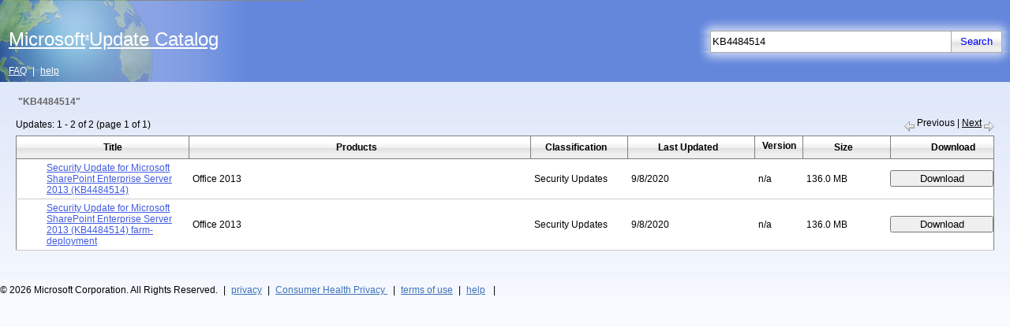

--- FILE ---
content_type: text/html; charset=utf-8
request_url: https://www.catalog.update.microsoft.com/Search.aspx?q=KB4484514
body_size: 17859
content:


<!DOCTYPE html PUBLIC "-//W3C//DTD XHTML 1.0 Strict//EN" "http://www.w3.org/TR/xhtml1/DTD/xhtml1-strict.dtd">
<html xmlns="http://www.w3.org/1999/xhtml" dir="ltr" html lang="en">
<head>
    <meta charset="utf-8"/>
    <meta http-equiv="X-UA-Compatible" content="IE=7" />
    
    
<noscript>
    <div id="thanksNoScripting" visible="true">
        <div id="thanksNoScriptingIntro" class="textContentPageBottomSpacer">
            <span id="ctl00_catalogHead_noscript_textScriptingError" class="contentTextItemSpacerNoBreak"><span class="contentTextInline">To obtain updates from this website, scripting must be enabled.</span></span>
        </div>
        <div id="thanksNoScriptingHowTo" class="textContentPageBottomSpacer">
            <span id="ctl00_catalogHead_noscript_textScriptingIntroError" class="contentTextItemSpacerNoBreak">To use this site to find and download updates, you need to change your security settings to allow ActiveX controls and active scripting. To get updates but allow your security settings to continue blocking potentially harmful ActiveX controls and scripting from other sites, make this site a trusted website:</span>
            <div id="listNoScriptDiv" class="listOrdered">
                <span class="listItem">
                    <span id="ctl00_catalogHead_noscript_textScriptingHowToError" class="contentTextItemSpacerNoBreak">In Internet Explorer, click <span class="contentTextInline">Tools</span>, and then click <span class="contentTextInline">Internet Options</span>.</span>
                </span><span class="listItem">
                    <span id="ctl00_catalogHead_noscript_textScriptingHowToError2" class="contentTextItemSpacerNoBreak">On the <span class="contentTextInline">Security</span> tab, click the <span class="contentTextInline">Trusted Sites</span> icon. </span>
                </span><span class="listItem">
                    <span id="ctl00_catalogHead_noscript_textScriptingHowToError3" class="contentTextItemSpacerNoBreak">Click <span class="contentTextInline">Sites</span> and then add these website addresses one at a time to the list:
You can only add one address at a time and you must click <span class="contentTextInline">Add</span> after each one:</span>
                </span>
                <div id="listSubNoScriptDiv" class="listUnOrderedSub">
                    <span class="listItem">
                        <span id="ctl00_catalogHead_noscript_textScriptingHowToError3a" class="contentTextItemSpacerNoBreak">http://*.update.microsoft.com </span>
                    </span><span class="listItem">
                        <span id="ctl00_catalogHead_noscript_textScriptingHowToError3b" class="contentTextItemSpacerNoBreak">https://*.update.microsoft.com </span>
                    </span><span class="listItem">
                        <span id="ctl00_catalogHead_noscript_textScriptingHowToError3c" class="contentTextItemSpacerNoBreak">http://download.windowsupdate.com</span>
                    </span>
                </div>
            </div>
        </div>
        <div id="thanksNoScriptingNote" class="textContentPageBottomSpacer">
            <span id="ctl00_catalogHead_noscript_textScriptingNoteError" class="contentTextItemSpacerNoBreak"><span class="contentTextInline">Note:</span> 
 You might have to uncheck the <span class="contentTextInline"> Require server verification (https:) for all sites in the zone </span> option to enter all the addresses.</span>
        </div>
        <div id="errorNoScriptHelpOptions" class="listUnOrdered">
            <span class="listItem"><a href="Faq.aspx" class="footerLink" >
                <span id="ctl00_catalogHead_noscript_textSelfHelpOption1" class="contentTextItemSpacerNoBreak">Frequently Asked Questions</span>
            </a></span><span class="listItem"><a href="Support.aspx" class="footerLink">
                <span id="ctl00_catalogHead_noscript_textSelfHelpOption2" class="contentTextItemSpacerNoBreak">Help and Support</span>
            </a></span>
        </div>
    </div>
</noscript>
  
    

    <title>Microsoft Update Catalog</title>
    <link rel="stylesheet" type="text/css" href="Style/catalog.css" />
    <link rel="search" type="application/opensearchdescription+xml" href="OpenSearch.aspx" 
        title='Microsoft Update Catalog' />
    <!-- <script type="text/javascript">
	function supressError(message, url, line)
	{
	  var re = /^function\s*([^(]*)\s*\(([^)]*)\)/;
	  var matches = null;
	  if (arguments.caller != null) {
	    matches = re.exec(arguments.caller.callee);
	  }
	  var argArray = new Array();
	  var fName = 'unknown';
	  if(matches)
	  {
	    if(matches[1] && matches[1].toString().length > 0)
	       fName = matches[1].toString();
	    if(matches[2] && matches[2].toString().length > 0)
	    {
	       var cleanMatches = new String(matches[2]).replace(/\s*/g,'');
	       argArray = cleanMatches.split(',');
	    }
	  }
	  var args = (argArray.length>0)?'':'none';
	  for(var i=0; i<argArray.length; i++)
	  {
	    args += ((args=='')?'':', ') + argArray[i] + '(' + typeof(arguments.caller[i]) + '):';
	    args += arguments.caller[i];
	  }
	  if(typeof(logger) != typeof(undefined) && logger != null)
	    logger.log(logger.logLevelFatal, 'JavaScript Error: MESSAGE='+ message + '. URL=' + url + '. LINE='+ line + '. FUNCTION_NAME=' + fName +'. ARGUMENTS=' + args);
	  else if(typeof(console) != typeof(undefined) && console != null)
	    console.log('JavaScript Error: MESSAGE='+ message + '. URL=' + url + '. LINE='+ line + '. FUNCTION_NAME=' + fName +'. ARGUMENTS=' + args);
	  var location = window.location.href.toLowerCase();
	  if(location.indexOf('Error.aspx'.toLowerCase()) == -1)
	    window.location.href = 'Error.aspx'  + '?id=' + Microsoft.UpdateServices.Catalog.Constants.ErrorScriptError;
	  return true;
	}
	window.onerror = supressError;
</script> -->
    <script type="text/javascript">
        var internetExplorer = false;
        var basket;

        function setBasketCount() {
            basket.syncCache();
            var basketCount = basket.get_count();
            headerBasketCount.innerText = basketCount;
            if (basketCount > 0) {
                basketControl.className = "basketControl";
                basketImageSpan.className = "basketControl";
            }
            else {
                basketControl.className = "basketControlInActive";
                basketImageSpan.className = "basketControlInActive";
            }
        }

        function goToBasket() {
            var updateIDs = getUpdateIds(basket.getAllUpdates());
            if (updateIDs.replace(/^\s+|\s+$/g, '') == "") return;
            basketForm.updateIDs.value = updateIDs;
            var qs = new Microsoft.UpdateServices.Catalog.QueryString(window.location.search);
            basketForm.action = Microsoft.UpdateServices.Catalog.Constants.PageViewBasket + qs.appendErrorsQS();
            basketForm.submit();
            return false;
        }

        function getUpdateIds(aUpdateIds) {
            var basketUpdateIds = "";
            for (i = 0; i < aUpdateIds.length; i++) {
                basketUpdateIds += aUpdateIds[i].get_uid() + ",";
            }

            return basketUpdateIds;
        }

        function goToDetails(updateID) {
            var windowName = updateID.replace(/-/g, Microsoft.UpdateServices.Catalog.Constants.EmptyString);
            var qs = new Microsoft.UpdateServices.Catalog.QueryString(window.location.search);
            var detailsDialog = window.open(Microsoft.UpdateServices.Catalog.Constants.PageScopedViewInline + qs.appendErrorsQS("?updateid=" + updateID),
                                            windowName, 'height=560,width=740,status=no,toolbar=no,menubar=no,location=no,scrollbars=yes,resizable=1 ');
            if (detailsDialog == null) {
                detailsPopup.style.display = "block";
            }
            else {
                detailsDialog.focus();
            }
            return false;
        }

        function propogateBasketState(url) {
            var qs = new Microsoft.UpdateServices.Catalog.QueryString(window.location.search);
            basketForm.action = url + qs.appendErrorsQS();
            basketForm.submit();
            event.cancelBubble = true;
            event.returnValue = false;
            return false;
        }

        function createMasterPageComponents(prerequisiteChecksPassed) {
            var searchLink = $get('searchButtonLink');
            var basketLink = $get('basketControl');
            var basketImage = $get('basketImageSpan');
            var searchBox = $get('ctl00$searchTextBox'.replace('$', '_'));
            var masterContext = null;

            if (navigator.language == "fr" || navigator.language == "fr-FR") {
                document.getElementById("supportLinkBoxFrench").style.visibility = "visible";
            }

            else
            {
                document.getElementById("supportLinkBoxFrench").style.visibility = "hidden";
            }

            //separating out code block which requires all prerequisites checks to pass            
            if (prerequisiteChecksPassed) {
                var searchTextBox = new Microsoft.UpdateServices.Catalog.UI.SearchTextBox($get('ctl00$searchTextBox'.replace('$', '_')),
                    'start your search...',
                    searchBox.value,
                    searchLink,
                    'defaultSearchText'
                    );
                searchTextBox.initialize();

                if (internetExplorer) {
                    $addHandler(basketLink, "click", goToBasket);
                    $addHandler(basketImage, "click", goToBasket);
                    $addHandler(window, "focus", setBasketCount);
                }

                $addHandler(searchLink, "click", function (event) {
                    event = event || window.event;
                    event.cancelBubble = true;
                    event.returnValue = false;
                    var searchText = searchTextBox.get_searchText();
                    if (searchText.replace(/^\s+|\s+$/g, '') == "") return false;
                    var qs = new Microsoft.UpdateServices.Catalog.QueryString(window.location.search);
                    var searchUrl = 'Search.aspx' + qs.appendErrorsQS('?q=' + encodeURIComponent(searchText));
                    basketForm.action = searchUrl;
                    basketForm.submit();
                    return false;
                });

                masterContext = new Microsoft.UpdateServices.Catalog.UI.MasterPageContext(basketForm);
                masterContext.initialize();

                if (internetExplorer) {
                    basket = Microsoft.UpdateServices.Catalog.DownloadBasket.get_instance();
                    basket.contentChanged.add(setBasketCount);
                    setBasketCount();
                }

                //cancel the enter key click for the mainform so it will not do a postback
                var mainFormElement = $get('aspnetForm');
                mainFormElement.onkeydown = function (event) {
                    event = event || window.event;
                    if ((event.which || event.keyCode) == Microsoft.UpdateServices.Catalog.Constants.EnterButtonKeyCode && (event.target || event.srcElement).id == 'ctl00$searchTextBox'.replace('$', '_')) {
                        event.cancelBubble = true;
                        event.returnValue = false;
                        return false;
                    }
                    return true;
                }

                if (Microsoft.UpdateServices.Catalog.Constants.DownloadInformation != 'search') {
                    window.focus();
                    (searchTextBox.get_element()).focus();
                }
            }

            return masterContext;
        }
    </script>

</head>

<body id="ltr"><div class="noDisplay" id="outerDivID">   
    <form id="basketForm" method ="post" action="">
        <input type="hidden" id="updateIDs" name="updateIDs" />
        <input type="hidden" id="updateIDsBlockedForImport" name="updateIDsBlockedForImport" />        
        <input type="hidden" id="contentImport" name="contentImport" value=""/>
        <input type="hidden" id="sku" name="sku" value="" />
        <input type="hidden" id="serverName" name="serverName" value=""/>
        <input type="hidden" id="ssl" name="ssl" value=""/>
        <input type="hidden" id="portNumber" name="portNumber" value=""/>
        <input type="hidden" id="version" name="version" value=""/>    
        <input type="hidden" id="protocol" name="protocol" value=""/>                
    </form>
   <form method="post" action="./Search.aspx?q=KB4484514" id="aspnetForm">
<div class="aspNetHidden">
<input type="hidden" name="__EVENTTARGET" id="__EVENTTARGET" value="" />
<input type="hidden" name="__EVENTARGUMENT" id="__EVENTARGUMENT" value="" />
<input type="hidden" name="__VIEWSTATE" id="__VIEWSTATE" value="QIK4IhHhWgYE6Q9FvjQcopJXmTtYC1oNQaLwAyq7TV3g3C4BXEYwGxBAujcFxohEqiGabUqEoiq3tPsauNq2vvIZRbFL21XtikPRcPMOCLYNtigqe1ahmaN+hHvoUVaT9Sqz0G5yAYCCjJXprKoESXUyHkSMEvoLMkX7BWhNDtz9B31QLnM1ALIr6J0tS40/BJuVlqbGZX5u3MtwCBWZXnLkz7MVs/x7xXmJiko3rGr5wi0EwmUklZbPBLkLsh7CJd3mUHYUHxa4i0YEYfT87CVw1GRIbFHTm/Fol88PIhsN4fVehJkYvt4pBwS8ceC3mUqoQBgu8p3h8+DnM9/9WEVGHW78bNHw3M8HKsMUxUkUEoN8FKTSXX77iGaJW2U4AgUC7kmHnrMiiqMeJosfUPBeCZ/lfifw5XxyGmeg8qTbokwevLFOGJ+7whI34USKbWfXxbqONquSzKM34WU9lDTAeGJGeZllQU3dVFY3RjHwTR66PudI+KzxXsqC8+OL8nULpIeWesx8IyhZUp5Z9o2c+aVeKC0huydxLrrchD0CwpPDoOT4Ccq/FNw9aqkqDtVp1sU/kdU1VYfpDN+26x6nz4OO5iAIK5pS4N1S96zalUsC+eI0kkIRySKFOYrJEKeN42wso2QnATLXytMsDrvUZptMIBCge1lZiLFWKRu4uMce7BXtwnv2q1g/arsFuFoeLsmP4u4t+FEnhjgw9cHAmLNpFiViZZuLgKgwnGZ3Xo7ekLMPqDrcGV9oTq9dtKWMGsWOusUCbF2z9yK2d3ZapAtGDNzni01PyrgZLqUlO+lubneqB8k13E+0CeWWJVswvkdj9FFXVKb+IQ4FzTk/pJllwEGTiDoFRhQ+ytPmQvLR0y7Lo/fu4t04uXQrLTX9Op7fd6cVsWIjiFtieXJb5fOq7n3vEJyWKhVFYA9rW6tsFSxPq1IciXEyrYJmy45QqN9wJk2EpYlAGByfwWPrVZkC0sDOb90goeJe0nGuosm39hoxe0EfrUWv7YJMw5XM2rLueqpUehaBseBbzPMt/jNPrMiN229ioTZzIZGaQYy5lfw02bfhDzTz5M3vUBEQCrvlWdiSA8t5lOdPqeQmUYylPNFWudghnpPeUfRb+c/tZmDpCV9pF82uqaTlxAJUkeOouXZUoq9W+JJ8EGvx+qWdFhtAAvXLxDKb0O9T8Yxa7F+GJ5qMzFH/ZPw/8YUCAAGe74xA4h1uWSDTb0WU25AdvZo9wx4ZZ812jPpDgtZz2Lxu8mTtR5zXXI6kzIGU5QLNstc9Y1rNUZigkvib2DVwGJSiTLaS4x5KYzuxdesbryNQ8DabSsKtyMbCoZzB4y92uTrLnsmJ9yCGBFkkaLZqaSxgjc8xJnXQwOVNlu7MmPzSyUMjiHy+/mmCqEJMDU5mzgHuFWnztN9l6iooI6+pra7j1sj0VKXAsmzTPbNWNIExIDO2L9Np238tKk+RNsFQUmzDIJmlMArWnfoOSahA4k/38QFMFmN5sUilO1OjL2P93FKGyGomDiAkdZ3ytTEA5whroNa9bhH4K7b8C96Qy+vpqM6c+6RIpnb3xSm3FhZAuagbXHTASXOgnXkHWdC+2wuw+8pzXhU71VpJTVfXY/LMpsMuTh/OYv5Bzq11DfKEwCmhvFGWm5v2g9FkoAtgitz3sN+iOtcZcTi4HNibziRHgTxzSbhW2N8FxtCmwZSmeSDzLGO2a8ZxpbnMWSMGQOXKyow3GSR7I/NDLRbIBecE8fZgczDB8F7WeHTFZKB9UO2c0nrjID71kerPnOyzYzdJ7noH+yHxokbB8UV7SC8Umz7p4VFWK9A2cEUieiylyGFCN7Ie323o7pfNL4OU4kXwABA0Fvivg4/Q5GR8xH6a48akeC0C+Tay3t3IQPqZ+GfFkLkSWG9uadTV9D1wyhjKZakDk2akhrHzX2MA2EBEebcWIF/MHZSAdA7i/jRGOvYBui512OppqARpdtgNNIQD6s/sYkUYguOtoBzzoxiCt1LtN5LawT+cLfqp4auqaKIOfYe3TKs2TP5h/8Csh8dctRMKUc5cyecdni4FYAAdc8I3veKKCHu/9vH0V55Kda2bJoud998uEDsrHsW0e+8qBn3xfei+CBlRgYmAaIDtIihXM5brpGt6Qm8/PKTcRzLOI+XxSJVGSHAd67jgSZyjNrP3FkWEcFcZGtCHBeg0Lk/TX3BUAxw36wACGHWFmHbaWibKNPXXUfm5D4TqTY4+hXE+loDx2NT3RWENjtxOyxbHDqTVZ9JnKb2tO9WZomh71qxk/M6oRfb7u2DpB+J/7J12NoEQP+SC9jmvKeWJpWZJIsFaJwJsLWYdO4G+8shxiigA+yAoKqSrJvD1t7he2RpTcC8y8NbvEh3DVbU54IHrBV4FeRtVBhFR5+CH1/ty/qpMIk39Omfz/iPQOjgE1wfUQ1fLcYqTbMYHBZ5FJCZOSWHkYNQoK+zkkShpExV5d3Rq9b1hRSGEvlbtBL5Yko11q9fWVW8DzR/dchyV7/mBz7ZK/p1aA69CgV/[base64]/QQFf1zYKZiO4vHKXUFuGfzlT3DqbzQAOI+y4vbn4bZ1/BW3teLeE8S7Q4ololSknjhpFTpyplIh6O6LN/Pe8iwu8s68I+/yI7j658Zx27sA6rQ5mxFUjLdAYoP7ygtf5KU9L7ISNS+5YOvSntrpfIyaYeOYApb9mRwYNKWCvj9wszsur37FF2t7hrPdpyMhg/HbStGHImPl5JJq0H3R1io9taW9JXv3Evky+v964PHS2kuvYIoS42daaIfQLpDr+VV19gyORiGYR+cFAXQPdoEFDlvu8XR7pva8T8GzLxxYk/hUoXxh2B/HJNlZI0z0hBm/CyOpgOsHm8e7+XpXtmlVff04U/Hq/U0GOkcE9oT4sRLdWMZkpYvA/FZJnlaqciJr6h0HqwSrR8ZsAl0lXxi8ZAx223dvYuIPU9oYoYTdzDqnLIrl3EyfL+PbZ+3tEBGIBFotxsQ4uOnnrj0XdL5ue7LdbMEZAZnIZOn1tWWc1xim7O+EJyCPZhcGMQdNmRpv5XaZnZG0nI78HNZpbhCBCvpp/JlkH8p3mDi6qZcejvR3glxke9LrzPiEUBXEtu4g2j1PE7VNcNzdPz53ZtIMmNEtY05n51oyywAFGVwZDeGahQGzX6NeUABcnNguvEK6K3sItubQlHyS9SOQKiOTWv/V8r/[base64]/r8tVkhgOd56K/tFbMpSmtgNHg0OOJISIA3T5YYHO+h0R91w1gDhsXGbNP7emd3KUs8dsfnQdkmDZwUgtdBlwIeqz214RYrhorSskRNYw=" />
</div>

<script type="text/javascript">
//<![CDATA[
var theForm = document.forms['aspnetForm'];
if (!theForm) {
    theForm = document.aspnetForm;
}
function __doPostBack(eventTarget, eventArgument) {
    if (!theForm.onsubmit || (theForm.onsubmit() != false)) {
        theForm.__EVENTTARGET.value = eventTarget;
        theForm.__EVENTARGUMENT.value = eventArgument;
        theForm.submit();
    }
}
//]]>
</script>


<script src="/WebResource.axd?d=pynGkmcFUV13He1Qd6_TZKtyqR7qGUrsMHpKp7KLbWXDa0GDquoieGZzsYAN6sVV4ImhEi2RkyX9P8_61i947w2&amp;t=639034852753233468" type="text/javascript"></script>


<script src="/ScriptResource.axd?d=NJmAwtEo3Ipnlaxl6CMhvlXhSQ_3IsX9MUle1RYtm7eeNqnwGgUf1Xg8ppuP3IE5R6plqHitjylWZ7GAg0W-G58EVUjephIfEBFsm2layw8OEjhkahltdIA1uwtKZpF2295ygkpha111w3K8eRU48APrOvGNygNcdRaZADYBDus1&amp;t=5c0e0825" type="text/javascript"></script>
<script src="/ScriptResource.axd?d=dwY9oWetJoJoVpgL6Zq8OM4U0lbxxxAdQZ7McfQlagbfKZhX6S0-Zh3_BxTp_Enseeb9qqJyJZRS7psLU1cg5BUGLGZl_z8PQYSrrZj303i5PQO43YGGQDYxkWarap89vin3k_v3ClSu0KaSUVxUD9MtJQfUN2gBigYut-MiLhw1&amp;t=5c0e0825" type="text/javascript"></script>
<script src="SiteConstants.aspx?6" type="text/javascript"></script>
<script src="Script/CommonTypes.js?6" type="text/javascript"></script>
<script src="Script/DownloadBasket.js?6" type="text/javascript"></script>
<script src="Script/MasterComponents.js?6" type="text/javascript"></script>
<script src="Script/Search.js?6" type="text/javascript"></script>
<script src="Script/CommonScroll.js?6" type="text/javascript"></script>
<div class="aspNetHidden">

	<input type="hidden" name="__VIEWSTATEGENERATOR" id="__VIEWSTATEGENERATOR" value="BBBC20B8" />
	<input type="hidden" name="__EVENTVALIDATION" id="__EVENTVALIDATION" value="zkZozH+BZElwJC3CV1f9SVf1oa8U/e57zhYiVO3fyfeE/[base64]/+IrOGX" />
</div>
   <div id="mainBoxMaster" >
        <table id="layoutTable" cellpadding="0" cellspacing="0" border="0" style="height:100%" role="presentation">
            <tr style="height:90%" valign="top">
                <td>
                    <div id="mainBox">
                        <table id="headerBox" cellpadding="0" cellspacing="0" border="0" role="presentation">
                            <tr>
                                <td id="headerLinkBox" rowspan="2" role="banner">
                                    <a class="masterHomeLink" href="home.aspx" onclick="propogateBasketState('home.aspx')"><div id="masterFormTitle" class="masterBodyTitle headerNavLink"><span id="ctl00_textTitleMaster">Microsoft<span class="titleTrademark">&reg;</span>Update Catalog</span></div></a>
                                    <a href="Faq.aspx" id="faqNavLink" onclick="propogateBasketState('Faq.aspx')" class="headerNavLink"><span id="ctl00_faqResource">FAQ</span></a>|<a href="Support.aspx" id="helpNavLink" onclick="propogateBasketState('Support.aspx')" class="headerNavLink"><span id="ctl00_helpResource">help</span></a>
                                </td>
                                <td align="right" valign="bottom" id="rightTopHeaderBox" role="search">
                                    <table align="right" cellpadding="0" cellspacing="0" border="0" id="searchBox" role="presentation">
                                        <tr>
                                            <td id="searchGlowTopBox" colspan="4"><img id="searchGlowPart1" src="Images/bg_SearchGlow_part1.gif" alt="" /><img id="searchGlowPart3" src="Images/bg_SearchGlow_part3.gif" alt="" /></td>
                                        </tr>
                                        <tr>
                                            <td id="searchGlowPart8bBox"><img src="Images/bg_SearchGlow_part8b.gif" id="ctl00_searchGlowPart8b" alt="" /></td>
                                            <td rowspan="2" id="searchTextboxBox"><input name="ctl00$searchTextBox" type="text" id="ctl00_searchTextBox" aria-labelledby="searchBox" class="searchTextBox" maxlength="100" value="KB4484514" /></td>
                                            <td rowspan="2" id="searchButtonBox">
                                                <input id="searchButtonLink" class="transparentButtonWithNoBorder" type="button" value='Search' />
                                            </td>
                                            <td id="searchGlowPart4aBox"><img src="Images/bg_SearchGlow_part4a.gif" id="ctl00_searchGlowPart4a" alt="" /></td>
                                        </tr>
                                        <tr>
                                            <td id="searchGlowPart8aBox"><img src="Images/bg_SearchGlow_part8a.gif" id="ctl00_searchGlowPart8a" alt="" /></td>
                                            <td id="searchGlowPart4bBox"><img src="Images/bg_SearchGlow_part4b.gif" id="ctl00_searchGlowPart4b" alt="" /></td>
                                        </tr>
                                        <tr>
                                            <td id="searchGlowBottomBox" colspan="4"><img id="searchGlowPart7" src="Images/bg_SearchGlow_part7.gif" alt="" /><img id="searchGlowPart5" src="Images/bg_SearchGlow_part5.gif" alt="" /></td>
                                        </tr>
                                    </table>
                                </td>
                            </tr>
                            <tr>
                                <td align="right" valign="bottom" id="rightBottomHeaderBox">
                                    <table align="right" cellpadding="0" cellspacing="0" border="0" id="headerStatusBox" role="presentation">
                                        
                                            <tr style="display: none">
                                        
                                            <td id="basketBox"><a id="basketControl" href="javascript:void(0);" class="basketControlInActive">view basket (<span id="headerBasketCount">0</span>)</a></td>
                                            <td id="basketImage"><a id="basketImageSpan" href="javascript:void(0);" class="basketControlInActive" ><img src="Images/decor_Basket.jpg" border="0" alt="" /></a></td>
                                        </tr>
                                    </table>
                                </td>
                            </tr>
                        </table>
                        <div id="contentBox" role="main">
                            
    <script type="text/javascript">
	function checkOSVersion()
	{
	    return true;
	}
	function checkValidBrowserOnWin10Plus()
	{
	    return true;
	}
	function getRedirectURLAfterControlInstallation(currentURL)
	{
	    var redirectURL=null;
	    var location = window.location.href.toLowerCase();
	    if (location.indexOf(Microsoft.UpdateServices.Catalog.Constants.PageSearch.toLowerCase()) != -1 ||
	        location.indexOf(Microsoft.UpdateServices.Catalog.Constants.PageScopedView.toLowerCase()) != -1 ||
	        location.indexOf(Microsoft.UpdateServices.Catalog.Constants.PageScopedViewRedirect.toLowerCase()) != -1 ||
	        location.indexOf(Microsoft.UpdateServices.Catalog.Constants.PageHome.toLowerCase()) != -1 ||
	        location.indexOf(Microsoft.UpdateServices.Catalog.Constants.PageViewBasket.toLowerCase()) != -1 ||
	        location.indexOf(Microsoft.UpdateServices.Catalog.Constants.PageDownloadInformation.toLowerCase()) != -1)
	    {
	         redirectURL = Microsoft.UpdateServices.Catalog.Constants.PageInstall;
	         if (location.indexOf(Microsoft.UpdateServices.Catalog.Constants.PageViewBasket.toLowerCase())==-1 &&
	             location.indexOf(Microsoft.UpdateServices.Catalog.Constants.PageDownloadInformation.toLowerCase())== -1) {
	             if (window.location.search) {
	                  redirectURL +=  window.location.search;
	                  redirectURL += '&' + Microsoft.UpdateServices.Catalog.Constants.QueryStringReferringPage + '=' + 'Search.aspx';
	             } else {
	                  redirectURL+= '?' + Microsoft.UpdateServices.Catalog.Constants.QueryStringReferringPage + '=' + 'Search.aspx';
	             }
	         }
	    } else {
	         redirectURL = Microsoft.UpdateServices.Catalog.Constants.PageThanks +'?id='+Microsoft.UpdateServices.Catalog.Constants.ThanksControlNotInstalled;
	    }
	    return(redirectURL);
	}
	function checkActiveX()
	{
	    var activeXEnabled=true;
	    try
	    {
	        var xmlDOM = new ActiveXObject('Msxml2.XMLHTTP');
	    }
	    catch(e)
	    {
	        activeXEnabled=false;
	    }
	    return activeXEnabled;
	}
	function checkCPU()
	{
	    var validCPU=false;
	    var cpuClass = navigator.cpuClass.toLowerCase();
	    if(Microsoft.UpdateServices.Catalog.Constants.x86 == cpuClass || Microsoft.UpdateServices.Catalog.Constants.x64 ==cpuClass)
	    {
	        validCPU=true;
	    }
	    return validCPU;
	}
	function checkControlInstalled()
	{
	    return true;
	}
	function checkUserDataAccess()
	{
	    var checkPassed=true;
	    try
	    {
	        var storageElement = document.createElement("input");
	        storageElement.type = "hidden";
	        storageElement.style.behavior = "url(#default#userData)";
	        storageElement.setAttribute('name','1');
	        document.body.appendChild(storageElement);
	        storageElement.save('StorageKey');
	    }
	    catch(e)
	    {
	        checkPassed=false;
	    }
	    return checkPassed;
	}
	function detectRedirectionCycle()
	{
	    var redirectionCycle=true;
	    if(window.location.href.indexOf('Thanks.aspx') == -1)
	    {
	        redirectionCycle=false;
	    }
	    return(redirectionCycle);
	}
	function makePageVisible(){
	   var elt = document.getElementById("outerDivID");
	   if (elt)
	   {
	       elt.style.display = "block";
	   }
	   var bodyElt=document.getElementsByTagName("body")[0];
	   if(bodyElt)
	   {
	       bodyElt.className="mainBody";
	   }
	}
	function clientPrereqChecks()
	{
	    var osVersionCheckPassed=false;
	    var validBrowserOnWin10PlusCheckPassed=false;
	    var cpuCheckPassed=false;
	    var userDataCheckPassed=false;
	    var activeXCheckPassed=false;
	    var controlInstalledCheckPassed=false;
	    osVersionCheckPassed=checkOSVersion();
	    if(osVersionCheckPassed) {
	        validBrowserOnWin10PlusCheckPassed=checkValidBrowserOnWin10Plus();
	    }
	    if(validBrowserOnWin10PlusCheckPassed)
	    {
	        cpuCheckPassed=checkCPU();
	    }
	    if(cpuCheckPassed)
	    {
	        userDataCheckPassed=checkUserDataAccess();
	    }
	    if(userDataCheckPassed)
	    {
	        activeXCheckPassed=checkActiveX();
	    }
	    if(activeXCheckPassed)
	    {
	        controlInstalledCheckPassed=checkControlInstalled();
	    }
	    var checksPassed=osVersionCheckPassed && validBrowserOnWin10PlusCheckPassed && userDataCheckPassed && cpuCheckPassed && controlInstalledCheckPassed && activeXCheckPassed;
	    var canRedirect=!checksPassed && !detectRedirectionCycle();
	if(canRedirect)
	{
	    if(!osVersionCheckPassed)
	    {
	         window.location.href = 'Thanks.aspx' + '?id=' + Microsoft.UpdateServices.Catalog.Constants.ThanksUnsupportedOs;
	    }
	    else if(!validBrowserOnWin10PlusCheckPassed)
	    {
	         window.location.href = 'Thanks.aspx' + '?id=' + Microsoft.UpdateServices.Catalog.Constants.ThanksUnsupportedBrowser;
	    }
	    else if(!cpuCheckPassed)
	    {
	         window.location.href = 'Thanks.aspx' + '?id=' + Microsoft.UpdateServices.Catalog.Constants.ThanksUnsupportedCPU;
	    }
	    else if(!userDataCheckPassed)
	    {
	        window.location.href = 'Thanks.aspx' + '?id=' + Microsoft.UpdateServices.Catalog.Constants.ThanksUserDataDisabled;
	    }
	    else if(!activeXCheckPassed)
	    {
	          window.location.href = 'Thanks.aspx' + '?id=' + Microsoft.UpdateServices.Catalog.Constants.ThanksNoActiveX;
	    }
	    else if(!controlInstalledCheckPassed)
	    {
	          window.location.href = getRedirectURLAfterControlInstallation(window.location.href);
	    }
	}
	else
	{
	    makePageVisible();
	}
	return checksPassed;
	}

</script>
    <script type="text/javascript">
//<![CDATA[
Sys.WebForms.PageRequestManager._initialize('ctl00$catalogBody$scriptManager', 'aspnetForm', [], [], [], 90, 'ctl00');
//]]>
</script>


    <link rel="stylesheet" type="text/css" href="Style/Search.css" />
    <link rel="stylesheet" type="text/css" href="Style/CommonStyle.css" />

    <script type="text/javascript" language="javascript">
        var internetExplorer = false;
        var searchComponent;

        ///<summary>
        ///     This function is called automatically by ASP.NET AJAX framework when the page finishes loading
        ///</summary>
        function pageLoad() {
            var clientChecksPassed = false;
            if (internetExplorer) {
                clientChecksPassed = clientPrereqChecks();
            } else {
                makePageVisible();
                clientChecksPassed = true;
            }

            if (clientChecksPassed == false) {
                return;
            }

            if (internetExplorer) {
                var clientValidator = new Microsoft.UpdateServices.Catalog.UI.ClientValidator($get('MuCatWebCtl'));
                if ($get('MuCatWebCtl').object != null) {
                    if (!clientValidator.checkWsusAPI($get('sku').value))
                        return;
                }
            }

            // Get the MasterPageContext object
            var masterPageContext = createMasterPageComponents(true);
            if (masterPageContext == null) {
                return;
            }

            var updateDiv = $get('tableContainer');
                        
            // Attach onclick events to all the buttons in the data grid.
            // The event handler for add all/remove all is different from the 
            // remaining buttons.
            var inputElments = updateDiv.getElementsByTagName("input"); 
            var addRemoveButtons = new Array();
            var sizeElements = new Array();
            var elemtCount = 0;

            for (i = 0; i < inputElments.length; i++) {
                if (inputElments[i].id == "allButton" || inputElments[i].type != "button") {
                    continue;
                }

                addRemoveButtons.push(inputElments[i]);
                sizeElements[elemtCount] = new Object();
                sizeElements[elemtCount].pageElement = $get(inputElments[i].id + "_Size");
                sizeElements[elemtCount++].originalSize = $get(inputElments[i].id + "_originalSize").innerText;
                attachEventToInput(inputElments[i], masterPageContext);
            }
            var headerButtons = updateDiv.querySelectorAll("th a");

            for (headerButton of headerButtons) {
                attachSortEvent(headerButton);
            }
            
            var allButton = null;
            if (internetExplorer) {
                allButton = $get('allButton');
                if (typeof (allButton) != typeof (Microsoft.UpdateServices.Catalog.Constants.UndefinedValue) && allButton != null) {
                    allButton.attachEvent('onclick', function () { searchComponent.allBasket(); });
                }
            }

            $addHandler(window, "focus", function () { searchComponent.initialize(); });

            searchComponent = new Microsoft.UpdateServices.Catalog.UI.Search(updateDiv,
                addRemoveButtons,
                allButton,
                addButtonText.innerText,
                addAllButtonText.innerText,
                removeButtonText.innerText,
                removeAllButtonText.innerText,
                sizeElements,
                internetExplorer);

            function updateSortOrderImage() {
                var updateDiv = $get('tableContainer');
                if (updateDiv) {
                    let url = new URL(window.location.href);
                    let sortCol = url.searchParams.get(SORT_COLUMN);
                    if (sortCol) {
                        let sortDir = url.searchParams.get(SORT_DIR) || "";
                        let headerButtons = updateDiv.querySelectorAll("th a");
                        if (headerButtons && headerButtons.length > 0) {
                            let currentSortCol = headerButtons.entries().find(function (item) {
                                return item[1].dataset.commandname.toLowerCase() === sortCol.toLowerCase();
                            });
                            currentSortCol[1].lastElementChild.src = `Images/button_Sort${sortDir.toLowerCase() === "asc" ? "Ascending" : "Descending"}Arrow.gif`;
                        }
                    }
                }
            }
            updateSortOrderImage();
        }
        
        ///<summary>
        ///     Attaches an event handler to an input element
        ///</summary>
        function attachEventToInput(inputElement, masterContext) {
            // If in IE, then the update will be added to the basket, otherwise the download dialog will be opened.
            if (internetExplorer) {
                inputElement.attachEvent('onclick', function () {
                    var sizeElement = $get(inputElement.id + "_size");
                    var originalSize = $get(inputElement.id + "_originalSize").innerText;
                    searchComponent.manageBasket(inputElement, inputElement.id, "true", sizeElement, originalSize);
                });
            } else {
                $addHandler(inputElement, "click", function () {
                    var updates = inputElement.id;
                    var serializedUpdatesList = Sys.Serialization.JavaScriptSerializer.serialize([new Microsoft.UpdateServices.Catalog.Update(updates)]);

                    masterContext.get_basketForm().updateIDs.value = serializedUpdatesList;
                    masterContext.get_basketForm().sku.value = Microsoft.UpdateServices.Catalog.Constants.EmptyString;

                    var qs = new Microsoft.UpdateServices.Catalog.QueryString(window.location.search);
                    var downloadDialog = window.open(Microsoft.UpdateServices.Catalog.Constants.PageDownloadDialog + qs.appendErrorsQS(), Microsoft.UpdateServices.Catalog.Constants.EmptyString, 'height=460,width=640,status=no,toolbar=no,menubar=no,location=no,scrollbars=yes,resizable=1 ');
                });
            }
        }
        
        var titleHeaderButton = $get('titleHeaderLink');
        function changeSortDir(currentDir) {
            if (currentDir === "asc") {
                return "desc";
            }
            return "asc";
        }

        const SORT_COLUMN = Microsoft.UpdateServices.Catalog.Constants.QueryStringSortColumn;
        const SORT_DIR = Microsoft.UpdateServices.Catalog.Constants.QueryStringSortDirection;
        const PAGE_INDEX = Microsoft.UpdateServices.Catalog.Constants.QueryStringPageIndex;
        ///<summary>
        ///Attaches sort event to target column header. Make sure the header has data-columnName attribute.
        ///</summary>
        function attachSortEvent(target) {
            if (target) {
                $addHandler(target, "click", function (e) {
                    e.preventDefault();
                    var url = new URL(window.location.href);
                    var alreadySorted = url.searchParams.get(SORT_COLUMN);
                    var currentSortDir = url.searchParams.get(SORT_DIR);
                    var sortDir = alreadySorted ? changeSortDir(currentSortDir) : "asc";
                    var sortColumn = target.dataset.commandname;
                    url.searchParams.set(SORT_COLUMN, sortColumn);
                    url.searchParams.set(SORT_DIR, sortDir);
                    location.assign(url.search);
                    return false;
                });
            }
        }

        function detailsHandler(updateID)
        {
            var inputElement = $get(updateID);
            if(inputElement != null)
            {
                var sizeElement = $get(updateID + "_size");
                var originalSize = $get(updateID + "_originalSize").innerText;
                searchComponent.manageBasket(inputElement, updateID, "false",sizeElement,originalSize);
            }
            setBasketCount();
        }

        /**
            * Below function are related to page change events handling
         */
        function getTotalPages() {
            let div = document.getElementById('numberOfUpdates');
            if (div) {
                let labels = div.getElementsByTagName('span');
                if (labels && labels.length > 1) {
                    let updatesText = labels[1].innerText;
                    if (updatesText && updatesText.length > 0) {
                        let spaceLastIndex = updatesText.lastIndexOf(" ");
                        let pageCountStr = updatesText.substring(spaceLastIndex + 1, updatesText.length - 1);
                        pageCountStr = pageCountStr || "0";
                        return parseInt(pageCountStr);
                    }
                }
            }
            return 0;
        }
        
        let pageCount = getTotalPages();

        function handlePageChange(e) {
            
            let target = e.target || e;
            if (target) {
                let pageChangeType = target.dataset.commandname;
                if (pageChangeType) {
                    pageChangeType = pageChangeType.toLowerCase();
                    var url = new URL(window.location.href);
                    var currentPageIndexString = url.searchParams.get(PAGE_INDEX);
                    var pageIndex = 0;
                    if (currentPageIndexString && !isNaN(currentPageIndexString)) {
                        var currentPageIndex = parseInt(currentPageIndexString);
                        if (currentPageIndex >= 0)
                            pageIndex = currentPageIndex;
                    }

                    if (pageCount == 0) {
                        pageCount = getTotalPages();
                    }

                    if (pageChangeType === "next" && pageIndex < pageCount) {
                        pageIndex++;
                    }
                    if (pageChangeType === "prev" && pageIndex > 0) {
                        pageIndex--;
                    }

                    url.searchParams.set(PAGE_INDEX, pageIndex);
                    location.assign(url.search);
                    return false;
                } else {
                    throw Error("No data-commandName attribute found for paging button.");
                }
            }
        }
        function bindPageChangeEvents() {
            var contentSection = $get('contentSection');
            var navLinksTd = contentSection.querySelector('table.resultsNavigation td.textAlignRight');
            var links = navLinksTd.querySelectorAll('a');
            var pagingButtons = navLinksTd.querySelectorAll('a, input[type="image"]');
            for (var btn of pagingButtons) {
                $addHandler(btn, "click", handlePageChange);
            }
        }

    </script>

    <div id="contentSection">
        <div class="textSubHeadingColor textBold" id="searchSubHeading">
            <table id="ctl00_catalogBody_ResultsHeaderTable" role="presentation">
	<tr>
		<td>
                        
                        
                        <span id="ctl00_catalogBody_searchString">"KB4484514"</span>
                    </td>
	</tr>
</table>

        </div>
        
        <table id="ctl00_catalogBody_navigationLinks" cellpadding="0" cellspacing="0" border="0" class="resultsNavigation">
	<tr>
		<td>
                    <div id="numberOfUpdates" role="status">
                        <span id="ctl00_catalogBody_labelUpdates_Separator">Updates:</span>
                        <span id="ctl00_catalogBody_searchDuration">1 - 2 of 2 (page 1 of 1)</span><br />
                    </div>
                </td>
		<td valign="middle" class="textAlignRight" role="presentation">
                    <span id="ctl00_catalogBody_prevPage">
                        <img src="Images/button_PreviousArrow_disabled.gif" id="ctl00_catalogBody_prevImage" alt="" align="middle" />
                        <span>Previous</span>
                    </span><span>|</span> <span id="ctl00_catalogBody_nextPage">
                        <span class="contentTextItemSpacerNoBreakLink">Next</span>
                        <img src="Images/button_NextArrow_disabled.gif" id="ctl00_catalogBody_nextImage" alt="" align="middle" /></span>
                </td>
	</tr>
</table>

    </div>
    
    <div id="tableContainer" class="resultsBackGround">
        <table class="resultsBorder resultsBackGround" cellspacing="0" cellpadding="0" rules="all" id="ctl00_catalogBody_updateMatches" style="border-color:Gray;border-width:1px;border-style:solid;border-collapse:collapse;">
	<tr class="dataGridFixedHeader1" id="headerRow">
		<th class="headerText ResultsHeaderTD resultsNOBorder" scope="col" id="header_C0" role="columnheader">
                        &nbsp;
                    </th><th class="headerText resultsHeaderpadding ResultsHeaderTD resultsBorderRight" scope="col" id="header_C1" role="columnheader" aria-label="Title Column. Activate to sort column ascending">
                        <a onclick="return false;" id="ctl00_catalogBody_updateMatches_ctl02_titleHeaderLink" data-commandName="Title" href="javascript:__doPostBack(&#39;ctl00$catalogBody$updateMatches$ctl02$titleHeaderLink&#39;,&#39;&#39;)"><span>Title</span><img id="ctl00_catalogBody_updateMatches_ctl02_TitleSortArrow" class="hideSortArrow sortImagePadding" src="Images/button_SortAscendingArrow.gif" align="right" /></a>
                    </th><th class="headerText resultsHeaderpadding ResultsHeaderTD resultsBorderRight" scope="col" id="header_C2" role="columnheader" aria-label="Products Column. Activate to sort column ascending">
                        <a onclick="return false;" id="ctl00_catalogBody_updateMatches_ctl02_productsHeaderLink" data-commandName="Products" href="javascript:__doPostBack(&#39;ctl00$catalogBody$updateMatches$ctl02$productsHeaderLink&#39;,&#39;&#39;)"><span>Products</span><img id="ctl00_catalogBody_updateMatches_ctl02_ProductsSortArrow" class="hideSortArrow sortImagePadding" src="Images/button_SortAscendingArrow.gif" align="middle" /></a>
                    </th><th class="headerText resultsHeaderpadding ResultsHeaderTD resultsBorderRight" scope="col" id="header_C3" role="columnheader" aria-label="Classification Column. Activate to sort column ascending">
                        <a onclick="return false;" id="ctl00_catalogBody_updateMatches_ctl02_classificationComputedHeaderLink" data-commandName="ClassificationComputed" href="javascript:__doPostBack(&#39;ctl00$catalogBody$updateMatches$ctl02$classificationComputedHeaderLink&#39;,&#39;&#39;)"><span>Classification</span><img id="ctl00_catalogBody_updateMatches_ctl02_ClassificationComputedSortArrow" class="hideSortArrow sortImagePadding" src="Images/button_SortAscendingArrow.gif" align="right" /></a>
                    </th><th class="headerText resultsHeaderpadding ResultsHeaderTD resultsBorderRight resultsDateWidth" scope="col" id="header_C4" role="columnheader" aria-label="Last Updated Column. Activate to sort column ascending">
                        <a onclick="return false;" id="ctl00_catalogBody_updateMatches_ctl02_dateComputedHeaderLink" data-commandName="DateComputed" href="javascript:__doPostBack(&#39;ctl00$catalogBody$updateMatches$ctl02$dateComputedHeaderLink&#39;,&#39;&#39;)"><span>Last Updated</span><img id="ctl00_catalogBody_updateMatches_ctl02_DateComputedSortArrow" class="hideSortArrow sortImagePadding" src="Images/button_SortAscendingArrow.gif" align="right" /></a>
                    </th><th class="headerText resultsHeaderpadding ResultsHeaderTD resultsBorderRight" scope="col" id="header_C5" role="columnheader" aria-label="Version Column. Activate to sort column ascending">
                        <a onclick="return false;" id="ctl00_catalogBody_updateMatches_ctl02_driverVerVersionHeaderLink" data-commandName="DriverVerVersion" href="javascript:__doPostBack(&#39;ctl00$catalogBody$updateMatches$ctl02$driverVerVersionHeaderLink&#39;,&#39;&#39;)"><span>Version</span><img id="ctl00_catalogBody_updateMatches_ctl02_DriverVerVersionSortArrow" class="hideSortArrow sortImagePadding" src="Images/button_SortAscendingArrow.gif" align="right" /></a>
                    </th><th class="headerText resultsHeaderpadding ResultsHeaderTD  resultsBorderRight" scope="col" id="header_C6" role="columnheader" aria-label="Size Column. Activate to sort column ascending">
                        <a onclick="return false;" id="ctl00_catalogBody_updateMatches_ctl02_sizeInBytesHeaderLink" data-commandName="SizeInBytes" href="javascript:__doPostBack(&#39;ctl00$catalogBody$updateMatches$ctl02$sizeInBytesHeaderLink&#39;,&#39;&#39;)"><span>Size</span><img id="ctl00_catalogBody_updateMatches_ctl02_SizeInBytesSortArrow" class="hideSortArrow sortImagePadding" src="Images/button_SortAscendingArrow.gif" align="right" /></a>
                    </th><th class="headerText ResultsHeaderTD resultsButtonWidth" scope="col" id="header_C7" role="columnheader" aria-label="Download Column">
                    <HeaderTemplate>
                        &nbsp;&nbsp;&nbsp;&nbsp;&nbsp;&nbsp;&nbsp;&nbsp;
                    </HeaderTemplate>
                        <span>Download</span>
                        </th>
	</tr><tr id="d14af0e0-2317-4ea1-b401-db4113b71a51_R0" style="border-width:0px;">
		<td class="resultsbottomBorder resultspadding resultsIconWidth " id="d14af0e0-2317-4ea1-b401-db4113b71a51_C0_R0">
                    </td><td class="resultsbottomBorder resultspadding" id="d14af0e0-2317-4ea1-b401-db4113b71a51_C1_R0">
                        <a id='d14af0e0-2317-4ea1-b401-db4113b71a51_link' href= "javascript:void(0);" onclick='goToDetails("d14af0e0-2317-4ea1-b401-db4113b71a51");' class="contentTextItemSpacerNoBreakLink">
                            Security Update for Microsoft SharePoint Enterprise Server 2013 (KB4484514) 
                        </a>
                    </td><td class="resultsbottomBorder resultspadding" id="d14af0e0-2317-4ea1-b401-db4113b71a51_C2_R0">
                        Office 2013
                    </td><td class="resultsbottomBorder resultspadding" id="d14af0e0-2317-4ea1-b401-db4113b71a51_C3_R0">
                        Security Updates
                    </td><td class="resultsbottomBorder resultspadding " id="d14af0e0-2317-4ea1-b401-db4113b71a51_C4_R0">
                        9/8/2020
                    </td><td class="resultsbottomBorder resultspadding" id="d14af0e0-2317-4ea1-b401-db4113b71a51_C5_R0">
                        n/a
                    </td><td class="resultsbottomBorder resultspadding resultsSizeWidth" id="d14af0e0-2317-4ea1-b401-db4113b71a51_C6_R0">
                       <span id="d14af0e0-2317-4ea1-b401-db4113b71a51_size">136.0 MB</span> 
                       <span class="noDisplay" id="d14af0e0-2317-4ea1-b401-db4113b71a51_originalSize">142621066</span>
                    </td><td class="resultsbottomBorder resultsButtonWidth" id="d14af0e0-2317-4ea1-b401-db4113b71a51_C7_R0">
                        
                            <input id="d14af0e0-2317-4ea1-b401-db4113b71a51" class="flatBlueButtonDownload focus-only" type="button" value='Download' />
                        </td>
	</tr><tr id="0fd458bb-a527-41d6-9a22-a68c34a52d62_R1" style="border-width:0px;">
		<td class="resultsbottomBorder resultspadding resultsIconWidth " id="0fd458bb-a527-41d6-9a22-a68c34a52d62_C0_R1">
                    </td><td class="resultsbottomBorder resultspadding" id="0fd458bb-a527-41d6-9a22-a68c34a52d62_C1_R1">
                        <a id='0fd458bb-a527-41d6-9a22-a68c34a52d62_link' href= "javascript:void(0);" onclick='goToDetails("0fd458bb-a527-41d6-9a22-a68c34a52d62");' class="contentTextItemSpacerNoBreakLink">
                            Security Update for Microsoft SharePoint Enterprise Server 2013 (KB4484514)  farm-deployment
                        </a>
                    </td><td class="resultsbottomBorder resultspadding" id="0fd458bb-a527-41d6-9a22-a68c34a52d62_C2_R1">
                        Office 2013
                    </td><td class="resultsbottomBorder resultspadding" id="0fd458bb-a527-41d6-9a22-a68c34a52d62_C3_R1">
                        Security Updates
                    </td><td class="resultsbottomBorder resultspadding " id="0fd458bb-a527-41d6-9a22-a68c34a52d62_C4_R1">
                        9/8/2020
                    </td><td class="resultsbottomBorder resultspadding" id="0fd458bb-a527-41d6-9a22-a68c34a52d62_C5_R1">
                        n/a
                    </td><td class="resultsbottomBorder resultspadding resultsSizeWidth" id="0fd458bb-a527-41d6-9a22-a68c34a52d62_C6_R1">
                       <span id="0fd458bb-a527-41d6-9a22-a68c34a52d62_size">136.0 MB</span> 
                       <span class="noDisplay" id="0fd458bb-a527-41d6-9a22-a68c34a52d62_originalSize">142621066</span>
                    </td><td class="resultsbottomBorder resultsButtonWidth" id="0fd458bb-a527-41d6-9a22-a68c34a52d62_C7_R1">
                        
                            <input id="0fd458bb-a527-41d6-9a22-a68c34a52d62" class="flatBlueButtonDownload focus-only" type="button" value='Download' />
                        </td>
	</tr>
</table>
    </div>
    <div id="detailsPopup" class="poupInfoDiv">
        <table cellpadding="0" cellspacing="0" border="0">
            <tr>
                <td valign="top">
                    <img src="Images/decor_BigInformation.gif" />
                </td>
                <td class="poupInfoText">
                    <span id="ctl00_catalogBody_textDetailsPopupBlocked">If you have a pop-up blocker enabled, the Update Details window might not open. To open the Update Details window, configure your pop-blocker to allow pop-ups for this Web site.</span>
                </td>
            </tr>
            <tr>
                <td colspan="2" valign="bottom" class="textAlignRight">
                    <input type="button" onclick="detailsPopup.style.display='none';" class="flatBlueButton cancelButton "
                        id="closeButton" value='Close' />
                </td>
            </tr>
        </table>
    </div>

    <span id="addButtonText" class="notVisible">Add</span>
    <span id="addAllButtonText" class="notVisible">Add All</span>
    <span id="removeButtonText" class="notVisible">Remove</span>
    <span id="removeAllButtonText" class="notVisible">Remove All</span>

                        </div>
                    </div>
                </td>
            </tr>
            <tr>
                <td id="minWidthCell">
                    <img src="Images/spacer.gif" alt="" class="browserWidthSpacer" />
                </td>
            </tr>
            <tr> 
                <td>           
                    <div id="footerBox" role="contentinfo">
                        <div id="innerFooterBox">
                            <span id="copyrightText">&copy;
                                2026
                                <span id="ctl00_textCopyrightFooter">Microsoft Corporation. All Rights Reserved.</span><span class="footerDivider">|</span><a href="https://go.microsoft.com/fwlink/?LinkId=521839" id="privacyLinkBox" class="footerLink" ><span id="ctl00_privacyResource">privacy</span></a><span class="footerDivider">|</span><a href="https://go.microsoft.com/fwlink/?linkid=2259814" id="He" class="footerLink" target="health"><span id="ctl00_ConsumerHealthPrivacyResource">Consumer Health Privacy</span> </a><span class="footerDivider">|</span><a href="https://go.microsoft.com/fwlink/?linkid=9482" id="legalLinkBox" class="footerLink" target="legal"><span id="ctl00_legalResource">terms of use</span></a><span class="footerDivider">|</span><a href="Support.aspx" id="supportLinkBox" onclick="propogateBasketState('Support.aspx')" class="footerLink"><span id="ctl00_supportResource">help</span></a>
                                <span class="footerDivider">|</span><a href="https://www.microsoft.com/fr-fr/accessibility/accessibility-statement" id="supportLinkBoxFrench" 
                                    class="footerLink"><span id="ctl00_Resource1">Accessibilité</span>
                                </a>
                        </div>
                    </div>
                </td>
            </tr>
        </table>
        </div>
        <input type="hidden" id="updateIDs" name="updateIDs" />
        <input type="hidden" id="contentImport" name="contentImport" value=""/>
        <input type="hidden" id="sku" name="sku" value="" />
        <input type="hidden" id="serverName" name="serverName" value=""/>
        <input type="hidden" id="ssl" name="ssl" value=""/>
        <input type="hidden" id="portNumber" name="portNumber" value=""/>
        <input type="hidden" id="version" name="version" value=""/>
        <input type="hidden" id="protocol" name="protocol" value=""/>                         
        </form>
    </div>
</body>
</html>


--- FILE ---
content_type: text/css; charset=UTF-8
request_url: https://www.catalog.update.microsoft.com/Style/catalog.css
body_size: 6397
content:
/*
** Basic body styling
*/
@charset "UTF-8";

html, body 
{ 
	height: 100%; 
	width: 100%; 
	border: 0; 
	padding: 0; 
	margin: 0; 
	overflow-x: hidden;
}

.mainBody
{
	margin: 0px;
	padding: 0px;
	font-family: Segoe UI, Verdana, Arial, Sans-Serif;
	font-size: 0.75em;
	background-image: url(../Images/bg_ContentGradient.jpg);
	background-position: left top;
	background-repeat: repeat-x;
}
.visuallyhidden
{
  border: 0;
  clip: rect(0 0 0 0);
  height: 1px;
  margin: -1px;
  overflow: hidden;
  padding: 0;
  position: absolute;
  width: 1px;
}
.mainBodyHome
{
	margin : 0px;
	padding : 0px;
	font-family : Segoe UI, Verdana, Arial, Sans-Serif;
	font-size : 0.75em;
	background-image : url(../Images/bg_BigGlobe.jpg);
	background-repeat : no-repeat;
	background-color : #6487dc;
}
.mainBodyHomeRtl
{
	margin : 0px;
	padding : 0px;
	font-family : Segoe UI, Verdana, Arial, Sans-Serif;
	font-size : 0.75em;
	background-position: right top;
	background-image : url(../Images/bg_BigGlobe_rtl.jpg);
	background-repeat : no-repeat;
	background-color : #6487dc;
}
.mainBodyTitle
{
	font-family :  Segoe UI, Verdana, Arial, Sans-Serif;
	font-size: 2.0em;
	color : #ffffff;
	position : relative;
	top : -19px;
	padding-left : 25px;
}
#rtl .mainBodyTitle
{
	padding-right : 25px;
	padding-left: 0px;
}

.installBodyTitle
{
	font-family :  Segoe UI, Verdana, Arial, Sans-Serif;
	font-size: 2.0em;
	color : #ffffff;
	position : relative;
	top : 150px;
	padding-left : 25px;
}
#rtl .installBodyTitle
{
    padding-left : 0px;
    padding-right : 25px;
}
.masterBodyTitle
{
	font-family :  Segoe UI, Verdana, Arial, Sans-Serif;
	font-size: 2.0em;
	color : #ffffff;
	position : relative;
	top : -19px;
	padding-left : 21px;
}
.masterBodyTitle
{
    padding-left : 0px;
    padding-right : 21px;
}
.masterBodyBetaTitle
{
	font-family :  Segoe UI, Verdana, Arial, Sans-Serif;
	font-size : 0.7em;
	font-style : italic;
	color : #ccc;
	padding-left : 5px;
}
a.masterHomeLink, a.masterHomeLink:visted, a.masterHomeLink:active, a.masterHomeLink:hover
{
	text-decoration : none;
}
.mainBodyWelcomeTextBoxContainer
{
	position : absolute;
	height: 156px;
	width: 420px;
	top : 300px;
	right : 30px;
}
.mainBodyWelcomeTextBox
{
	background-color: whitesmoke;
	border-style : solid;
	border-width : 1px;
	border-color : white;
}
.mainBodyWelcomeTextTitle
{
	background-color : white;
	border-color : #666666;
}
.mainBodyWelcomeTextTitle
{
	font-family :  Segoe UI, Verdana, Arial, Sans-Serif;
	font-size : 1.1em;
	font-weight : bold;
	color : Black;
	padding-left : 5px;
	padding-bottom : 1px;
	background-color: lightgray;

}
.mainBodyWelcomeTextDesc
{
	font-family :  Segoe UI, Verdana, Arial, Sans-Serif;
	font-size : 1.1em;
	color : black;
	display : block;
	padding-left : 10px;
	padding-right : 5px;
	padding-top : 5px;
	background-color: whitesmoke;
}

.mainBodyWelcomeTextFooter
{
	display : block;
	padding-left : 10px;
	padding-top : 25px;
	margin-bottom : 3px;
	background-color: whitesmoke;
}
.mainBodyWelcomeTextFooterLinks
{
    font-family: Segoe UI, Verdana, Arial, Sans-Serif;
    font-size: 1.1em;
    text-decoration : underline;
}
.mainBodyWelcomeTextHR
{
	color : #cccccc;
	height : 1px;
	display : block;
	position : relative;
	top : 30px;
}
.footerDividerMessageBox
{
	color : white;
	padding-left: 6px;
	padding-right: 6px;
}
a.welcomeFooterLink:visted, a.welcomeFooterLink:active
{
	text-decoration : underline;
}
a.welcomeFooterLink:hover
{
	color : White;
	text-decoration : underline;
}
.titleTrademark
{
	font-size : .3em;
	vertical-align : super;
	
}

/* Remove the outline around the search box that's shown in Chrome. */
textarea:focus, input:focus 
{
    outline: none;
}

/*
** General link styling
*/
a
{
	color: #415BE1;
	text-decoration: none;
}
a:visted, a:hover, a:active
{
	color: #3f72b9;
	text-decoration: none;
}
a:hover
{
	text-decoration: underline;
}
/*
** Base button styles
*/

.flatBlueButtonDownload
{
    	cursor: pointer;
    	width: 100%;
}

.flatBlueButtonDownloadFittext {
	cursor: pointer;
	width: fit-content;
}

.focus-only:focus {
	outline: 2px solid black;
}
.flatBlueButtonDownloadClose
{
    	cursor: pointer;
    	width: auto;
        padding: 0.2em 1.6em 0.2em 1.6em;
}
.flatBlueButtonClose {
    background-color: #415BE1;
    border-color: #bbcbef;
    font-weight: bold;
    cursor: hand;
    color: white;
    padding: 0.2em 1.6em 0.2em 1.6em;
}

.flatBlueButtonCloseDownload {
    background-color: #415BE1;
    border-color: #bbcbef;
    font-weight: bold;
    color: white;
    cursor: pointer;
    width: auto;
    padding: 0.2em 1.6em 0.2em 1.6em;
}
.flatBlueButtonCloseDownload:hover
{
	text-decoration: underline;
}
.flatGrayButton, .flatBlueButton, .flatLightBlueButton
{
	color: #fff;
	padding: 1px;
	border-style: solid;
	border-width: 1px;
	background-position: center;
	background-repeat: repeat-x;
	font-size : 1em;
}
.flatGreenButton
{
	background-image :url(../Images/bg_GreenGradient.gif);		
	border-style: solid;
	border-width: 1px;
	background-position: center;
	background-color: #86d5ff;
	border-color: #bbcbef;
	height:100%;	
}
.flatOrangeButton
{
	background-image :url(../Images/bg_OrangeGradient.gif);		
	border-style: solid;
	border-width: 1px;
	background-position: center;
	background-color: #86d5ff;
	border-color: #bbcbef;
	height:100%;	
}
.flatRedButton
{
	background-image :url(../Images/bg_RedGradient.gif);		
	border-style: solid;
	border-width: 1px;
	background-position: center;
	background-color: #86d5ff;
	border-color: #bbcbef;
	height:100%;	
}
.flatBlueButton
{
	background-color: #86d5ff;
	border-color: #bbcbef;
	background-image: url(../Images/bg_BlueGradient.gif);
	font-weight: bold;
	cursor:hand;
}
.flatLightBlueButton
{
	background-image: url(../Images/bg_LightBlueGradient.gif);
	border-color: #bbcbef;
	color:Black;	
	width:100%;
	cursor:hand;
}
.flatGrayButton
{
	background-image: url(../Images/bg_GrayGradient.gif);
	font-weight: bold;
}
.buttonPadding
{
    padding:5px 20px;
}

.transparentButtonWithNoBorder {
	background-Color: transparent;
	border: none;
	color: blue;
	cursor: pointer;
}
/*
** General spacing and font styles
*/
.labelTitle
{
	font-weight:bold;	
	color:#222;
}
.textBottomSpacer
{
	margin-bottom : 2px;
}
.textDoubleSpacer
{
	margin-bottom : 14px;
}
.textLeftPadding
{
	padding-left : 7px;
}
#rtl .textLeftPadding
{
    padding-right : 7px;
    padding-left : 0px;
}
.textTopPadding
{
	padding-top : 7px;
}
.textTopTitlePadding
{
	padding-top : 15px;
}
#buttonsDiv
{
	margin-top : 20px;
}
.textColorBlue
{
	color:#0033FF;
}
.textBold
{
	font-weight:bold;
}
.textNormal
{
	font-weight:normal;
}
.textSubHeadingColor
{
	color:#666666;
}
.centerAlign
{
	text-align:center;
}
.middleAlign
{
	vertical-align:middle;
}
/*
** Install page
*/
.mainFormInstallTable
{
	position : absolute;	
}
.installBoxMainContainer
{
	
	position : relative;
	height: 194px;
	width: 420px;
}
.installBoxMain
{
	
	background-image: url(../Images/bg_YellowGradient.gif);
	background-position: left top;
	background-repeat: repeat-x;
	border-style : solid;
	border-width : 2px;
	border-color : white;
}
.installBoxTitle
{
	background-color : #6487dc;
	padding-top : 3px;
	padding-bottom : 3px;
	text-align : center;
}
.installBoxTitleText 
{
	color : white;
	font-weight : bold;
}
.installArrowBottom
{
	position : relative;
	margin-bottom : -2px;
	z-index : 5;
}
.installArrowMiddle
{
	position : relative;
	margin-bottom : -3px;
	margin-left : 1px;
}
.installArrowTop
{    
	position : relative;
	margin-bottom : -3px;
	margin-left : 2px;
	padding-top:27px;
}
.installBoxText
{
	padding-top : 15px;
}
.installBoxStepText
{
    color : black;
    font-weight : normal;
	padding-bottom : 10px;
	margin-left : 1em;
	margin-right : 2em;
	display : block;
}
.installBoxTextStepNumber
{
	margin-left : 1em;
}
.installListOrdered
{
	color : #6487dc;
	font-weight : bold;
	padding-top : 7px;
	padding-left : 40px;
	list-style-type : decimal;
	list-style-position : outside;
}
#rtl .installListOrdered
{
	padding-right : 40px;
	padding-left : 0px;
}

/*
** Content page area (FAQ, Privacy, Support, thanks, error)
*/
.faq, .support, .privacy, .thanks, .error
{
	background-image : none;
}
.contentPageTitle
{
	font-weight:bold;
	font-size : 1.5em;
	color : Gray;	
}
.contentPageTitleHeader
{
	font-weight:bold;
	font-size : 1.5em;
	color : Black;
}
.contentHeaderTableRow
{
	width : 100%;
	vertical-align : middle;

}
.contentHeaderTableColumnImage
{
	padding-right : 10px;
}
#rtl .contentHeaderTableColumnImage
{
	padding-left : 10px;
	padding-right : 0px;
}
.contentHeaderErrorNumber
{
	color : Gray;
}
.contentTextItemSpacer
{
	padding-top : 3px;
	padding-bottom : 3px;
	display : block;
	margin-bottom : 1em;
}
.contentTextItemSpacerSingleLine
{
	padding-top : 3px;
	padding-bottom : 3px;
	display : block;
}
.contentTextItemSpacerTitle
{
	padding-top : 3px;
	padding-bottom : 3px;
	font-weight : bold;
	display : block;
}
.contentTextItemSpacerTitleLink {
    padding-top: 3px;
    padding-bottom: 3px;
    font-weight: bold;
    display: block;
    text-decoration: underline;
}
.contentTextItemSpacerNoBreak
{

}
.contentTextItemSpacerNoBreakLink {
    word-wrap: break-word;
    word-break: break-word;
    text-decoration: underline;
}
.contentTextItemSpacerBullets
{
}
.dateText
{
	color:#222;
	padding-left : 2px;
}
.textContentPageBottomSpacer
{
	margin-bottom : 16px;
}
.sectionDivider
{
	color : #cccccc;
	height : 1px;
	display : block;
	margin-bottom : 1em;
}
.contentTextInline
{
	font-weight : bold;
}
.mainBodyErrorInline
{
	margin : 0px;
	padding : 0px;
	font-family : Segoe UI, Verdana, Arial, Sans-Serif;
	font-size : 0.75em;
}
.listUnOrdered
{
	padding-top : 10px;
	padding-left : 40px;
	list-style-type : disc;
	list-style-position : outside;
}
#rtl .listUnOrdered
{
	padding-right : 40px;
	padding-left : 0px;
}
.listUnOrderedSub
{
	padding-top : 5px;
	padding-left : 40px;
	list-style-type : circle;
	list-style-position : outside;

}
#rtl .listUnOrderedSub
{
	padding-right : 40px;
	padding-left : 0px;
}
.listOrdered
{
	padding-top : 10px;
	padding-left : 40px;
	list-style-type : decimal;
	list-style-position : outside;
}
#rtl .listOrdered
{
	padding-left : 0px;
	padding-right : 40px;
}
.listItem
{
	display : list-item;
}
A.faqNamedA
{
	color : black;
	text-decoration : none;
}


/*
** Main header area
*/
#headerBox
{
	background-image: url(../Images/bg_Globe.jpg);
	background-repeat : no-repeat;
	background-color: #6487dc;
	height: 104px;
	width: 100%;
	border-color : gray;
}
#rtl #headerBox
{
	background-image: url(../Images/bg_Globe_rtl.jpg);
	background-position:right;
}
#headerBoxHome
{
	height: 104px;
	width: 100%;
	margin-top:115px;
	border-top : solid 1px #94ace8;
	border-bottom : solid 1px #94ace8;
}

.headerTopSpacer
{
	height : 100px;
}

/*
** Main content area
*/
#contentBox
{
    padding-left: 20px;
    padding-right: 20px;
}
#mainBoxMaster 
{ 
	width: 100%; 
	margin: 0; 
	padding: 0; 
	height: 100%; 
}  
#mainBoxHome 
{ 
	width: 100%; 
	margin: 0; 
	padding: 0; 
	height: 100%; 
} 
#mainBoxInstall 
{ 
	width: 100%; 
	margin: 0; 
	padding: 0; 
	height: 97%; 
}
#dialogMainBox 
{ 
	width: 100%; 
	margin: 0; 
	padding: 0; 
	height: 90%; 
} 
/*
** Main footer area
** 
** Note that width and positioning is defined separately 
** in JavaScript to stick the element to the bottom of the 
** document or the viewport, whichever is greater.
*/
#footerBox
{
	border-top: solid 1px #eaeff9;
	width: 100%; 
	padding-top: 4px; 
	margin: 0; 
	height: 5%; 
}

/*
** Footer content styles
*/
#footerBox #innerFooterBox
{
	padding-top: 10px;
	padding-bottom: 5px;
	text-align: left;
	color: black;
}
#rtl #footerBox #innerFooterBox
{
	text-align: right;
}
#footerHomeBox
{
	border-top: solid 1px #94ace8;
	width: 100%; 
	padding-top: 4px; 
	margin: 0; 
	height: 5%; 
	
}

/*
** Footer content styles
*/
#footerHomeBox #innerFooterBox
{
	padding-top: 10px;
	padding-bottom: 5px;
	text-align: left;
	color: black;
}
#rtl #footerHomeBox #innerFooterBox
{
	text-align: right;
}

/*
** Header content styles
*/
#headerLinkBox
{
	color: #fff;
	padding-bottom: 7px;
	padding-left: 4px;
	vertical-align: bottom;
}
#rightTopHeaderBox
{
	color: #fff;
	height: 71px;
	vertical-align: bottom;
	text-align: right;
}
#rtl #rightTopHeaderBox
{
	text-align: left;
}
#rightBottomHeaderBox
{
	color: #fff;
	height: 31px;
	vertical-align: bottom;
	text-align: right;
	padding-right: 10px;
}
#rtl #rightBottomHeaderBox
{
	text-align: left;
	padding-left: 15px;
	padding-right: 0px;
}
.headerNavLink
{
	color: #fff;
	text-decoration: none;
	padding-right: 7px;
	padding-left: 7px;
    text-decoration:underline;
}
a.headerNavLink, a.headerNavLink:visted, a.headerNavLink:active, a.headerNavLink:hover
{
	color: #fff;
	text-decoration: underline;
	padding-right: 7px;
	padding-left: 7px;
}
.basketControl, .basketControl:active, .basketControl:visited
{
	color :White;
	font-weight:bold;
}
.basketControlInActive, .basketControlInActive:active, .basketControlInActive:visited
{
	color :White;
	font-weight:normal;
	cursor :text;
}
.basketControlInActive:hover
{
	color :White;
	text-decoration :none;
}
.basketControl:hover, a.headerNavLink:hover
{	
	color :White;
	text-decoration :underline;
}
/*
** Styles for the status area in the header
** to control the basket and login area
*/
#headerStatusBox
{
	color: #fff;
}
#basketStatusDivider
{
	padding-right: 7px;
}
#loginTextDivider
{
	padding-right: 7px;
}
#statusDividerText
{
	padding-right: 7px;
}
#loginTextDivider
{
	padding-left: 7px;
}
#loginSignOutText
{
	padding-right: 12px;
}
#basketImage
{
	position: relative;
	z-index: 20;
}
#basketBox
{
    padding-top: 3px;
}
/*
** Styles for the search box in the header
*/
.defaultSearchText
{
	color: #666;
}
#searchBox
{
	position: relative;
	bottom: -11px;
	z-index: 10;
}
.searchTextBox
{
	border: 0px;
	width: 300px;
}
#searchButtonBox
{
	background-image: url(../Images/bg_GrayGradient.gif);
	background-position: left center;
	border: solid 1px #aaa;
	padding: 0.4em;
	height: 100%;
}
.searchButtonLink
{
	display: block;
	text-decoration: none;
	font-weight: bold;
	color: #3169b5;
}
a.searchButtonLink:hover, a.searchButtonLink:visited, a.searchButtonLink:active
{
	display: block;
	text-decoration: none;
	font-weight: bold;
	color: #3169b5;
}
#searchTextboxBox
{
	border-top: solid 1px #aaa;
	border-left: solid 1px #aaa;
	border-bottom: solid 1px #aaa;
	background: white;
}
#searchGlowTopBox
{
	background-image: url(../Images/bg_SearchGlow_part2.gif);
	background-repeat: repeat-x;
}
#searchGlowPart4aBox
{
	background-image: url(../Images/bg_SearchGlow_part4.gif);
	background-repeat: repeat-y;
	vertical-align: top;
}
#rtl #searchGlowPart4aBox
{
	background-image: url(../Images/bg_SearchGlow_part8.gif);
}
#searchGlowPart4bBox
{
	background-image: url(../Images/bg_SearchGlow_part4.gif);
	background-repeat: repeat-y;
	vertical-align: bottom;
}
#rtl #searchGlowPart4bBox
{
	background-image: url(../Images/bg_SearchGlow_part8.gif);
}
#searchGlowBottomBox
{
	background-image: url(../Images/bg_SearchGlow_part6.gif);
	background-repeat: repeat-x;
}
#searchGlowPart8bBox
{
	background-image: url(../Images/bg_SearchGlow_part8.gif);
	background-repeat: repeat-y;
	vertical-align: top;
}
#rtl #searchGlowPart8bBox
{
	background-image: url(../Images/bg_SearchGlow_part4.gif);
}

#searchGlowPart8aBox
{
	background-image: url(../Images/bg_SearchGlow_part8.gif);
	background-repeat: repeat-y;
	vertical-align: bottom;
}
#rtl #searchGlowPart8aBox
{
	background-image: url(../Images/bg_SearchGlow_part4.gif);
}

#searchGlowPart1, #searchGlowPart7
{
	float: left;
}
#searchGlowPart3, #searchGlowPart5
{
	float: right;
}


/*
** Footer content styles
*/
.footerLink {
    text-decoration: underline;
}
a.footerLink
{
	color: #3f72b9;
}
#footerHomeBox a.footerLink 
{
    color: black;
    text-decoration: underline;
}
.footerDivider
{
	padding-left: 7px;
	padding-right: 7px;
}




/*
** Scoped View Page Styles
*/
#contentSection
{
	padding-top:15px;
}
.inlinePadding
{
	padding:20px 20px 0px 20px;
}
.inlineCloseButton
{
	text-align:right;
	padding:20px 20px 0px 20px;
	margin-bottom:10px;
}
.inlineCloseButtonCenter
{	
	text-align:center;
	padding:20px 20px 0px 20px;
	margin-bottom:10px;
}
.noDisplay
{
	display:none;
	height:100%;
}

/*
** Tab styles
*/
#tabSection
{
	border: solid 1px gray;
	margin-top :20px;	
	border-bottom: none 0px;
	background: #fff; 
}
#tabContainer
{
	border-bottom: solid 1px gray;
	padding: 1em 0px .2em 4px;
}
#rtl #tabContainer
{
	padding: 1em 4px .2em 0px;
}
.tab
{	
	padding: 0.2em 1.6em 0.2em 1.6em;
	border:solid 1px gray;
	background-color: #fff;
	cursor:pointer;
	border-bottom-color:#fff;
	white-space:nowrap;
	color:Black;
}
a.tab:hover,a.tab:active,a.tab
{	
	text-decoration : none;
	color:Black;
}

.tabActive
{	
	border-bottom-color:#fff;
	font-weight: bold;
}

.tabInactive
{	
	background-color: #f6f7fb;
	background-image: url(../Images/bg_GrayGradient.gif);
	background-position: left center;
	background-repeat: repeat-x;
	border-bottom: 1px solid gray;
}

/*
** Tab body styles
*/
#tabBody
{
	background-color: white;
	border: solid 1px gray;	
	border-top: 0px;
	padding:7px 15px 15px 15px;
} 
.tabBodyContentBox
{
	overflow-x: auto;
	overflow-y:scroll;
    border: 1px solid #ccc;
    vertical-align: top;
    padding: 7px;
    height:16.2em;
}
.tabDriverPackageContentBox
{
	height:3.5em;
	overflow-y : scroll;
	overflow-x : hidden;
	border:1px solid gray;
	padding:7px;
	margin-bottom : 7px;
}
.tabDriverPackageBodyContentBox
{
    height: 6.7em;	
    width:60%;
    overflow:hidden;
}
.tabBodySupersedenceBox
{
    width:60%;
}
.boxTitleContainer
{
    margin-top: 15px;
}
.boxTitle
{
	vertical-align: top;
	background-color: white;
	color: #000;
	padding-left: 0.5em;
	padding-right: 0.5em;
	margin-left:10px;
	position: relative;
	top:-15px;
}
#rtl .boxTitle
{
	margin-left:0px;
}
.boxTitleDetails
{
	vertical-align: top;
	background-color: white;
	color: #000;
	padding-left: 0.5em;
	padding-right: 0.5em;
	margin-left:10px;
	position: relative;
}
#languageContentBody
{
	height:15em;
}

#overviewLeftBox
{
	padding-right: 7px;		
	border-right: 1px solid #ccc;
	width: 60%;
	vertical-align: top;
}
#rtl #overviewLeftBox
{
	padding-left: 7px;		
	padding-right: 0px;
	border-left: 1px solid #ccc;
	border-right-style: none;
}
#overviewRightBox
{
	padding-left: 7px;
	width: 40%;
	vertical-align: top;
}
#rtl #overviewRightBox
{
	padding-left: 0px;
	padding-right: 7px;
}

#supersededbyInfo
{
	height:4em;
	overflow-y : scroll;
	overflow-x : hidden;
	border:1px solid gray;
	padding:7px;
	margin-bottom : 7px;
	margin-top : 4px;
}
#supersedesInfo
{
	height:4.5em;
	overflow-y : scroll;
	padding:7px;
	overflow-x : hidden;
	border:1px solid gray;
	margin-top : 4px;
}
/*
** Scoped View Page Styles
*/

/*
** Table layout styles
*/
#layoutTable
{
	width:100%;
}

/*
** Control the minimum width of the browser
*/
.browserWidthSpacer
{
	width: 765px;
	height: 1px;
}
	
/*
** Search results
*/
#innerResultsBody
{
	height:25em;
	overflow-y:auto;
	overflow-x:auto;
	border:1px solid gray;
}
.resultsRow
{
	padding-bottom :7px;
	padding-top :7px;
	border-bottom : 1px solid gray;
	overflow:hidden;
}
.buttonRow
{
	text-align:center;
}
.dataGridFixedHeader 
{
	border-bottom: solid 1px gray;	
	background:#f6f7fb url(../Images/bg_GrayGradient.gif) center repeat-x;		
}

/*
/*
** This element is being used for styling the display
** and is taking 100% of the width so an innerSearchCriteria
** has also been established to control padding and margins
** without breaking the alignment between content and footer
** areas.
*/
#searchCriteria
{
	display: block;
	border: solid 2px #999;
	background-color: #EEE;
	width: 100%;
	margin-top: 0.25em;
}

#innerSearchCriteria
{
	margin: 0.5em;
}

/*
** Apply a 0.5em margin between list elements
** but subtract the margin back from the leftmost
** element by setting -0.5em in the surrounding div
*/
.sideBySideList
{
	color: #000;
	display: inline;
	margin-left: -0.5em;
}

.sideBySideList input
{
	margin-left: 0.5em;
}

.searchCriteriaDiv
{
	margin: 0.5em;
}

.searchCriteriaList
{
	width: 400px;
	font-family: Segoe UI, Verdana, Arial, Sans-Serif;
}

.searchCriteriaLabel
{
	display: block;
	font-family: Segoe UI, Verdana, Arial, Sans-Serif;
}

.startSearchButton
{
	margin: 0.5em;
	border: solid 1px #000;
}

.searchStringDiv
{
	display: inline;
}

.startSimpleSearchButton
{
	display: inline;
	border: solid 1px #000;
}

/*
** Define the styles for presenting search results
*/

.updateAlternateRow
{
	background-color: #EEE;
}

.headerText a, .headerText a:visited, .headerText a:active
{
	text-decoration: none;
	color: #000;
	
}

.headerText
{	
	background-color :white;
}
.pageNumbers a:hover
{
	text-decoration: underline;
}

.resultspadding
{
	padding:4px 5px 4px 5px;
}

.resultsHeaderpadding
{
	padding:5px;	
}
.resultsHeaderRightBorder
{
	border-right:1px solid gray;	
}
.resultsbottomBorder
{
	border-bottom:1px solid #ccc;
	border-top:0px;
	border-right:0px;
	border-left:0px;
}
.resultsNavigation
{
	margin:10px 0px 5px 0px;
	width:100%;
}
.resultsBorder
{
	border: 1px solid gray;
	height:.01em;
	
}
.resultsClassWidth
{
	width:10em;
}
.resultsButtonWidth
{
	width:11em;
}
.resultsSizeWidth
{
	width:6em;
}
.resultsVersionWidth
{
	width:5em;
}
.resultsIconWidth
{
	width:2em;
}
.resultsDateWidth
{
	width:7.8em;
}
.resultsProductWidth
{
	width:10em;
}
.resultsCompanyWidth
{
	width:10em;
}
.resultsAddWidth
{
	width:3em;
}
.resultsGridHeader
{
	display: none;
}
.inactiveLink
{
	color:Gray;
	
}
.resultsScrollWidth
{
	width:17px;
	background-color:Transparent;
}
.tableContainer, .dialogTableContainer
{
	border:1px solid gray;	
	border-top:0px;
}
.dialogTableContainer
{
	margin-top :10px;
}

.tableContainer table, #tableContainer table
{
	width:100%;
}

.resultsBackGround
{	
	background-color:White;
}
.resultsBorderRight
{	
	border-right:1px solid gray;
	border-bottom :0px;
	border-left :0px;
	border-top :0px;
}
#rtl .resultsBorderRight
{	
	border-left:1px solid gray;
	border-bottom :1px solid gray;
	border-right :0px;
	border-top :1px solid gray;
}

.resultsNOBorder
{
	border:0px;
}
.showSortArrow
{
	visibility:visible;
	vertical-align :middle ;
	padding-left:10px;
}
#rtl .showSortArrow
{
	padding-left:0px;
	padding-right: 10px;
}
.hideSortArrow
{
	visibility:hidden;
}
.notVisible
{	
	visibility:hidden;
}
.tableContainer table tr:hover, .tableContainer tr.over,#tableContainer table tr:hover, #tableContainer tr.over  
{ 
	background-color: #ffffcb; 
}
.countSpacing
{
	padding-right:10px;
}
#rtl .countSpacing
{
	padding-left:10px;
	padding-right:0px;
	display:inline-block;
}
.ResultsHeaderTD, .progressHeaderTD, .cancelHeaderTD
{	
	border-top:1px solid gray;
	border-bottom:1px solid gray;	
}	
.cancelHeaderTD
{
	text-align:center;
}
.ResultsHeaderTD
{	
	background:#f6f7fb url(../Images/bg_GrayGradient.gif) center repeat-x;	
}	
.progressHeaderTD, .cancelHeaderTD
{	
	background: url(../Images/bg_OrangeGradient.gif) center repeat-x;	
}

.progressTD
{
	background:#f6f7fb url(../Images/bg_GrayGradient.gif) center repeat-x;	
	padding-right :5px;
	
}
#rtl .progressTD
{
	padding-left :3px;
	padding-right :2px;
}
.progressOuterBox
{
    margin-bottom: -1.5em;
    width: 100%;
    text-align: left;
    height: 100%;
    border: 1px solid gray;
}
.progressTextCommon
{
    vertical-align: middle;
    padding:3px;
    white-space:nowrap;
}
.cancelTD
{
	width:2em;
	background:#f6f7fb url(../Images/bg_GrayGradient.gif) center repeat-x;	
	text-align :center;
}
.cancelTDDisabled, .cancelHeaderDisabled
{
	width:2em;
	background:#f6f7fb url(../Images/bg_GrayGradient.gif) center repeat-x;
	border-bottom:1px solid #ccc;	
	padding:4px 5px 4px 5px;
	text-align :center;
}
.cancelHeaderDisabled
{
	border:1px solid gray;	
	border-left:0px;
	text-align :center;
}
.cancelTD:hover
{
	background:#f6f7fb url(../Images/bg_OrangeGradient.gif) center repeat-x;	
}

.sortImagePadding
{
	vertical-align :middle ;
}
.basketIntroTextSpacing
{
	padding-bottom :10px;
}
#importCheckbox
{
	padding-right :10px;
}
#rtl #importCheckbox
{
	padding-left :4px;
	padding-right : 0px;
}
/*
** Download dialog styles
*/
.dialogBody
{
	margin: 0px;
	padding: 0px;
	font-family: Segoe UI, Verdana, Arial, Sans-Serif;
	font-size: 0.75em;
	background-image: url(../Images/bg_DialogGradient.jpg);
	background-position: left top;
	background-repeat: repeat-x;
}
#innerDialogBox
{
	padding: 15px 30px 0px 30px;
}
#downloadDialogButtonsBox
{
	position: absolute;
	text-align: right;
	padding-top: 12px;
	border-top: solid 1px #ccc;
	width: 100%; 
	padding-top: 4px; 
	margin: 0; 
	height: 5%;
}
#downloadSettingsFolderSelectionButton
{	
	margin-left: 8px;
}
#rtl #downloadSettingsFolderSelectionButton
{	
	margin-right: 8px;
	margin-left : 0px;
}

.noResultsSpacing
{
	padding-top:15px;
}
.moreReults {
    padding-top: 10px;
    color: #BD0000
}
.dialogHeader
{
	font-size: 1.6em;
	color: #666;
	padding-bottom: 12px;
}
.dialogSubHeader
{
	padding-bottom :10px;
}
#downloadSettingsTypeLabelBox
{
	padding-top: 24px;
	padding-bottom: 4px;
}
#downloadSettingsTypeSelection
{
	width: 360px;
}
#downloadSettingsFolderLabelBox
{
	padding-top: 12px;
	padding-bottom: 4px;
}
#downloadSettingsFolderSelectionInput
{
	width: 354px;
}
#innerDownloadDialogButtonsBox
{
	padding-right: 30px;
	padding-bottom:10px;
}
#rtl #innerDownloadDialogButtonsBox
{
	padding-left: 30px;
	padding-right:0px;
}
#eulaTitles
{
	height:35px;
	overflow:auto;
	margin-bottom:10px;
	font-weight:bold;	
}
#eulaExplain
{
	padding-top:25px;
}
#eulaFrame
{
	height:180px;
	width:100%;
}
#eulaNotice
{
	width:100%;
}
.downloadSettingsWarningPositioning
{
	padding-top: 24px;
}
.dialogDetail
{
	padding-bottom : 10px;
}
.dialogUpdateID 
{
	padding-right: 10px;
}
.cancelButton
{
	cursor :hand;
}
.cancelButtonInactive
{
	cursor:auto ;
}
.hotfixTitles
{
	height:30px;
	overflow:auto;
	font-weight:bold;
}
.hotfixNotice
{
	 border:1px solid gray;
	 height:120px;
	 overflow:auto;
	 padding:5px;
	 background-color:white
}
.hotfixCheckBox
{
	padding-top:5px;
}
.hotfixEmail
{
	border-top: solid 1px #ccc;
	padding-top:5px;
}
.hotfixEmailInputBox
{
	margin-top:3px;
}
#innerDownloadDialogButtonsBox input
{
	cursor:hand;
}
.downloadDialogProgressText
{
	font-weight :bold;
	color :White;
}
.poupInfoDiv
{
	padding:5px;
	position:absolute;
	left:200px;
	top:200px;
	z-index:1;
	border:1px solid gray;
	width:500px;
	height:8em;
	background:white;
	display:none;
}
.poupInfoText
{
	padding-left:5px;
	padding-top:12px;
	color:red;
}
#rtl .poupInfoText
{
    padding-right:5px;
    padding-left:0px;
}
.mainContentHome
{
    padding-top: 80px; 
    padding-right:30px;
}
#rtl .mainContentHome
{
    padding-left: 30px; 
    padding-right: 0px;
}
.textAlignCenter
{	
    text-align: center;	
}
.textAlignRight
{
    text-align: right;
}
#rtl .textAlignRight
{
    text-align: left;
}
.textAlignLeft
{
    text-align: left;
}
#rtl .textAlignLeft
{
    text-align: right;
}

.restrictionLegendTable
{
     background: #FFFFCC;
     border-width: 1px; 
     border-color:Gray;         
     border-style:solid;     
}

input#searchButtonLink:focus {
	text-decoration: underline;
}

/*
 styles used on credentials dialog.
*/
.credentialsForm
{
 position:relative; 
 top: 6px; 
 left: 0px; 
 height: 88px; 
 width: 342px;
}

.credentialsimage
{
	width: 385px; 
	height: 63px; 
	position: relative;
    top: -6px; 
    left: -5px;	
}

.credentialsOuterDiv
{
  width: 383px;
  float: left;
  cursor: auto; 
  font-size: xx-small; 
  background-image:url("../Images/bg_DialogGradient.jpg");
  position: fixed; 
  top: 0px; 
  left: 2px; 
  
  height: 327px;
}

#credentialsInfoTextDiv
{
 position: relative; 
 top: 16px; 
 left: 20px;
  width:85%;
}

#credentialsInnerDiv
{
 position:relative;
 left:32px; 
 top: 12px; 
 width: 319px; 
 height: 48px;
}

#creduibuttons
{
 position:relative;
 top:27px; 
 left:209px; 
 width: 131px;
}

#creduibuttons #okbtn
{
 /*font-size :150%; */
 height:26px; 
 width:40px;
}

#creduibuttons #cancelbtn
{
 position :relative; 
 left:10px; 
 /*font-size:150%; */
 height:26px; 
 width:60px;
}

#rtl #creduibuttons
{
 right:209px; 
}

#rtl #cancelbtn
{
 right:10px;
}


#rtl #credentialsInfoTextDiv
{	
	right:20px;
}
#rtl #credentialsInnerDiv
{
	right:32px;
}

#rtl #usernametb
{	
	right:250px;
}
#rtl #passwordtb
{
	right:250px;
}

@media (max-width: 780px) {
    #searchTextboxBox, #searchButtonBox {
        box-shadow: 0 0 10px 3px rgba(255, 255, 255, 0.8), 0 0 20px 3px rgba(255, 255, 255, 0.5), 0 0 20px 3px rgba(255, 255, 255, 0.3);
    }

    #searchButtonLink {
        font-size: 0.9em;
    }

    #searchGlowTopBox, #searchGlowBottomBox,
    #searchGlowPart8bBox, #searchGlowPart4aBox,
    #searchGlowPart4bBox, #searchGlowPart8aBox {
        display: none;
    }

    #mainFormTitle {
        white-space: nowrap;
        text-overflow: ellipsis;
        font-size: 10vh;
        width: 90%;
        text-align: center;
    }

    #innerFooterBox {
        display: flex;
        flex-direction: column;
        align-items: flex-start;
        text-align: left;
        margin-left: 10vw;
        width: 100%;
    }

    .footerDivider {
        display: none;
    }

    .footerLink {
        font-size: 1.2em;
        margin-bottom: 2vh;
        display: block;
        width: 100%;
    }

    #copyrightText {
        display: block;
        width: 100%;
        margin-bottom: 2vh;
    }

    #footerHomeBox {
        width: 100%;
    }

    #mainContentSection td:nth-child(2) {
        display: block;
        margin-bottom: 2vh;
        width: 70vw;
        margin-left: 15vw;
    }

    #headerLinkBox {
        text-align: center;
    }

    #rightTopHeaderBox {
        display: flex;
        justify-content: center;
        align-items: center;
        width: 100%;
    }

    .mainBodyTitle {
        font-size: 2.5vh;
        margin-left: 15vw;
    }
}
